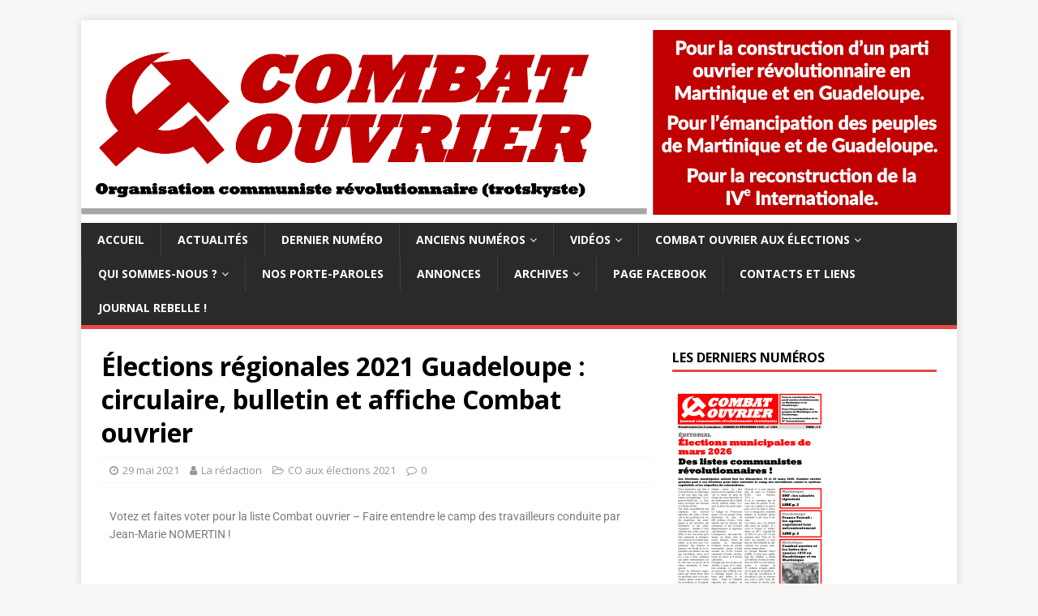

--- FILE ---
content_type: text/html; charset=UTF-8
request_url: https://combat-ouvrier.com/2021/05/29/elections-regionales-2021-guadeloupe-circulaire-et-bulletin-combat-ouvrier/
body_size: 17315
content:
<!DOCTYPE html><html class="no-js" lang="fr-FR"><head><meta charset="UTF-8"><meta name="viewport" content="width=device-width, initial-scale=1.0"><link rel="stylesheet" media="print" onload="this.onload=null;this.media='all';" id="ao_optimized_gfonts" href="https://fonts.googleapis.com/css?family=Open+Sans:400,400italic,700,600&amp;display=swap"><link rel="profile" href="https://gmpg.org/xfn/11" /><link rel="pingback" href="https://combat-ouvrier.com/xmlrpc.php" /><meta name='robots' content='index, follow, max-image-preview:large, max-snippet:-1, max-video-preview:-1' /><title>Élections régionales 2021 Guadeloupe : circulaire, bulletin et affiche Combat ouvrier - Combat ouvrier</title><link rel="canonical" href="https://combat-ouvrier.com/2021/05/29/elections-regionales-2021-guadeloupe-circulaire-et-bulletin-combat-ouvrier/" /><meta property="og:locale" content="fr_FR" /><meta property="og:type" content="article" /><meta property="og:title" content="Élections régionales 2021 Guadeloupe : circulaire, bulletin et affiche Combat ouvrier - Combat ouvrier" /><meta property="og:description" content="Votez et faites voter pour la liste Combat ouvrier &#8211; Faire entendre le camp des travailleurs conduite par Jean-Marie NOMERTIN !" /><meta property="og:url" content="https://combat-ouvrier.com/2021/05/29/elections-regionales-2021-guadeloupe-circulaire-et-bulletin-combat-ouvrier/" /><meta property="og:site_name" content="Combat ouvrier" /><meta property="article:publisher" content="https://www.facebook.com/CombatOuvrier1" /><meta property="article:published_time" content="2021-05-29T12:05:56+00:00" /><meta property="article:modified_time" content="2021-05-29T15:31:06+00:00" /><meta property="og:image" content="https://combat-ouvrier.com/wp-content/uploads/2021/05/circulaire_regionales2021_NOMERTIN_Combatouvrier_p1-724x1024.png" /><meta property="og:image:width" content="724" /><meta property="og:image:height" content="1024" /><meta property="og:image:type" content="image/png" /><meta name="author" content="La rédaction" /><meta name="twitter:card" content="summary_large_image" /><meta name="twitter:label1" content="Écrit par" /><meta name="twitter:data1" content="La rédaction" /><meta name="twitter:label2" content="Durée de lecture estimée" /><meta name="twitter:data2" content="1 minute" /> <script type="application/ld+json" class="yoast-schema-graph">{"@context":"https://schema.org","@graph":[{"@type":"Article","@id":"https://combat-ouvrier.com/2021/05/29/elections-regionales-2021-guadeloupe-circulaire-et-bulletin-combat-ouvrier/#article","isPartOf":{"@id":"https://combat-ouvrier.com/2021/05/29/elections-regionales-2021-guadeloupe-circulaire-et-bulletin-combat-ouvrier/"},"author":{"name":"La rédaction","@id":"https://combat-ouvrier.com/#/schema/person/ec8a3f3d8e14694f34005153d6df2f94"},"headline":"Élections régionales 2021 Guadeloupe : circulaire, bulletin et affiche Combat ouvrier","datePublished":"2021-05-29T12:05:56+00:00","dateModified":"2021-05-29T15:31:06+00:00","mainEntityOfPage":{"@id":"https://combat-ouvrier.com/2021/05/29/elections-regionales-2021-guadeloupe-circulaire-et-bulletin-combat-ouvrier/"},"wordCount":30,"publisher":{"@id":"https://combat-ouvrier.com/#organization"},"image":{"@id":"https://combat-ouvrier.com/2021/05/29/elections-regionales-2021-guadeloupe-circulaire-et-bulletin-combat-ouvrier/#primaryimage"},"thumbnailUrl":"https://i0.wp.com/combat-ouvrier.com/wp-content/uploads/2021/05/circulaire_regionales2021_NOMERTIN_Combatouvrier_p1.png?fit=2480%2C3508&ssl=1","keywords":["combat ouvrier","Élections régionales 2021","Guadeloupe","Jean-Marie Nomertin"],"articleSection":["CO aux élections 2021"],"inLanguage":"fr-FR"},{"@type":"WebPage","@id":"https://combat-ouvrier.com/2021/05/29/elections-regionales-2021-guadeloupe-circulaire-et-bulletin-combat-ouvrier/","url":"https://combat-ouvrier.com/2021/05/29/elections-regionales-2021-guadeloupe-circulaire-et-bulletin-combat-ouvrier/","name":"Élections régionales 2021 Guadeloupe : circulaire, bulletin et affiche Combat ouvrier - Combat ouvrier","isPartOf":{"@id":"https://combat-ouvrier.com/#website"},"primaryImageOfPage":{"@id":"https://combat-ouvrier.com/2021/05/29/elections-regionales-2021-guadeloupe-circulaire-et-bulletin-combat-ouvrier/#primaryimage"},"image":{"@id":"https://combat-ouvrier.com/2021/05/29/elections-regionales-2021-guadeloupe-circulaire-et-bulletin-combat-ouvrier/#primaryimage"},"thumbnailUrl":"https://i0.wp.com/combat-ouvrier.com/wp-content/uploads/2021/05/circulaire_regionales2021_NOMERTIN_Combatouvrier_p1.png?fit=2480%2C3508&ssl=1","datePublished":"2021-05-29T12:05:56+00:00","dateModified":"2021-05-29T15:31:06+00:00","breadcrumb":{"@id":"https://combat-ouvrier.com/2021/05/29/elections-regionales-2021-guadeloupe-circulaire-et-bulletin-combat-ouvrier/#breadcrumb"},"inLanguage":"fr-FR","potentialAction":[{"@type":"ReadAction","target":["https://combat-ouvrier.com/2021/05/29/elections-regionales-2021-guadeloupe-circulaire-et-bulletin-combat-ouvrier/"]}]},{"@type":"BreadcrumbList","@id":"https://combat-ouvrier.com/2021/05/29/elections-regionales-2021-guadeloupe-circulaire-et-bulletin-combat-ouvrier/#breadcrumb","itemListElement":[{"@type":"ListItem","position":1,"name":"Accueil","item":"https://combat-ouvrier.com/"},{"@type":"ListItem","position":2,"name":"Élections régionales 2021 Guadeloupe : circulaire, bulletin et affiche Combat ouvrier"}]},{"@type":"WebSite","@id":"https://combat-ouvrier.com/#website","url":"https://combat-ouvrier.com/","name":"Combat ouvrier","description":"Organisation communiste révolutionnaire trotskyste (Guadeloupe, Martinique)","publisher":{"@id":"https://combat-ouvrier.com/#organization"},"potentialAction":[{"@type":"SearchAction","target":{"@type":"EntryPoint","urlTemplate":"https://combat-ouvrier.com/?s={search_term_string}"},"query-input":{"@type":"PropertyValueSpecification","valueRequired":true,"valueName":"search_term_string"}}],"inLanguage":"fr-FR"},{"@type":"Organization","@id":"https://combat-ouvrier.com/#organization","name":"Combat ouvrier","url":"https://combat-ouvrier.com/","logo":{"@type":"ImageObject","inLanguage":"fr-FR","@id":"https://combat-ouvrier.com/#/schema/logo/image/","url":"https://i2.wp.com/combat-ouvrier.com/wp-content/uploads/2020/12/cropped-logoCO_FB_carre_site512_512.png?fit=512%2C512&ssl=1","contentUrl":"https://i2.wp.com/combat-ouvrier.com/wp-content/uploads/2020/12/cropped-logoCO_FB_carre_site512_512.png?fit=512%2C512&ssl=1","width":512,"height":512,"caption":"Combat ouvrier"},"image":{"@id":"https://combat-ouvrier.com/#/schema/logo/image/"},"sameAs":["https://www.facebook.com/CombatOuvrier1","https://www.youtube.com/c/Combatouvrier"]},{"@type":"Person","@id":"https://combat-ouvrier.com/#/schema/person/ec8a3f3d8e14694f34005153d6df2f94","name":"La rédaction","image":{"@type":"ImageObject","inLanguage":"fr-FR","@id":"https://combat-ouvrier.com/#/schema/person/image/","url":"https://secure.gravatar.com/avatar/5c286057a2ab27a2328f2d8f3a4b2ae7550a794c0450ab029ee778c34850a584?s=96&d=mm&r=g","contentUrl":"https://secure.gravatar.com/avatar/5c286057a2ab27a2328f2d8f3a4b2ae7550a794c0450ab029ee778c34850a584?s=96&d=mm&r=g","caption":"La rédaction"},"sameAs":["https://combat-ouvrier.com"],"url":"https://combat-ouvrier.com/author/admin5052/"}]}</script> <link rel='preconnect' href='//i0.wp.com' /><link rel='preconnect' href='//c0.wp.com' /><link href='https://fonts.gstatic.com' crossorigin='anonymous' rel='preconnect' /><link rel="alternate" type="application/rss+xml" title="Combat ouvrier &raquo; Flux" href="https://combat-ouvrier.com/feed/" /><link rel="alternate" type="application/rss+xml" title="Combat ouvrier &raquo; Flux des commentaires" href="https://combat-ouvrier.com/comments/feed/" /><link rel="alternate" type="application/rss+xml" title="Combat ouvrier &raquo; Élections régionales 2021 Guadeloupe : circulaire, bulletin et affiche Combat ouvrier Flux des commentaires" href="https://combat-ouvrier.com/2021/05/29/elections-regionales-2021-guadeloupe-circulaire-et-bulletin-combat-ouvrier/feed/" /><link rel="alternate" title="oEmbed (JSON)" type="application/json+oembed" href="https://combat-ouvrier.com/wp-json/oembed/1.0/embed?url=https%3A%2F%2Fcombat-ouvrier.com%2F2021%2F05%2F29%2Felections-regionales-2021-guadeloupe-circulaire-et-bulletin-combat-ouvrier%2F" /><link rel="alternate" title="oEmbed (XML)" type="text/xml+oembed" href="https://combat-ouvrier.com/wp-json/oembed/1.0/embed?url=https%3A%2F%2Fcombat-ouvrier.com%2F2021%2F05%2F29%2Felections-regionales-2021-guadeloupe-circulaire-et-bulletin-combat-ouvrier%2F&#038;format=xml" /><style id='wp-img-auto-sizes-contain-inline-css' type='text/css'>img:is([sizes=auto i],[sizes^="auto," i]){contain-intrinsic-size:3000px 1500px}
/*# sourceURL=wp-img-auto-sizes-contain-inline-css */</style><style id='classic-theme-styles-inline-css' type='text/css'>/*! This file is auto-generated */
.wp-block-button__link{color:#fff;background-color:#32373c;border-radius:9999px;box-shadow:none;text-decoration:none;padding:calc(.667em + 2px) calc(1.333em + 2px);font-size:1.125em}.wp-block-file__button{background:#32373c;color:#fff;text-decoration:none}
/*# sourceURL=/wp-includes/css/classic-themes.min.css */</style><style id='pdfp-pdfposter-style-inline-css' type='text/css'>.wp-block-pdfp-pdf-poster{overflow:hidden}.pdfp_wrapper .pdf{position:relative}.pdfp_wrapper.pdfp_popup_enabled .iframe_wrapper{display:none}.pdfp_wrapper.pdfp_popup_enabled .iframe_wrapper:fullscreen{display:block}.pdfp_wrapper .iframe_wrapper{height:100%;width:100%}.pdfp_wrapper .iframe_wrapper:fullscreen iframe{height:100vh!important}.pdfp_wrapper .iframe_wrapper iframe{width:100%}.pdfp_wrapper .iframe_wrapper .close{background:#fff;border:1px solid #ddd;border-radius:3px;color:#222;cursor:pointer;display:none;font-family:sans-serif;font-size:36px;line-height:100%;padding:0 7px;position:absolute;right:12px;top:35px;z-index:9999}.pdfp_wrapper .iframe_wrapper:fullscreen .close{display:block}.pdfp_wrapper .pdfp_fullscreen_close{display:none}.pdfp_wrapper.pdfp_fullscreen_opened .pdfp_fullscreen_close{align-items:center;background:#fff;border-radius:3px;color:#222;cursor:pointer;display:flex;font-size:35px;height:30px;justify-content:center;overflow:hidden;padding-bottom:4px;position:fixed;right:20px;top:20px;width:32px}.pdfp_wrapper.pdfp_fullscreen_opened .pdfp_fullscreen_overlay{background:#2229;height:100%;left:0;position:fixed;top:0;width:100%}.pdfp_wrapper.pdfp_fullscreen_opened .iframe_wrapper{display:block;height:90vh;left:50%;max-width:95%;position:fixed;top:50%;transform:translate(-50%,-50%);width:900px;z-index:99999999999}.pdfp_wrapper iframe{border:none;outline:none}.pdfp-adobe-viewer{border:1px solid #ddd;border-radius:3px;cursor:pointer;outline:none;text-decoration:none}.pdfp_download{margin-right:15px}.cta_wrapper{display:flex;gap:10px;margin-bottom:10px;text-align:left}.cta_wrapper a{text-decoration:none!important}.cta_wrapper button{cursor:pointer}.pdfp_wrapper p{margin:10px 0;text-align:center}.popout-disabled{height:50px;position:absolute;right:12px;top:12px;width:50px}.pdfp_wrapper iframe{max-width:100%}.ViewSDK_hideOverflow[data-align=center]{margin-left:auto;margin-right:auto}.ViewSDK_hideOverflow[data-align=left]{margin-right:auto}.ViewSDK_hideOverflow[data-align=right]{margin-left:auto}@media screen and (max-width:768px){.pdfp_wrapper iframe{height:calc(100vw + 120px)}}@media screen and (max-width:576px){.cta_wrapper .pdfp_download{margin-bottom:10px;margin-right:0}.cta_wrapper .pdfp_download button{margin-right:0!important}.cta_wrapper{align-items:center;display:flex;flex-direction:column}}
.pdfp_wrapper .pdf{position:relative}.pdfp_wrapper .iframe_wrapper{height:100%;width:100%}.pdfp_wrapper .iframe_wrapper:fullscreen iframe{height:100vh!important}.pdfp_wrapper .iframe_wrapper iframe{width:100%}.pdfp_wrapper .iframe_wrapper .close{background:#fff;border:1px solid #ddd;border-radius:3px;color:#222;cursor:pointer;display:none;font-family:sans-serif;font-size:36px;line-height:100%;padding:0 7px;position:absolute;right:12px;top:35px;z-index:9999}.pdfp_wrapper .iframe_wrapper:fullscreen .close{display:block}.pdfp-adobe-viewer{border:1px solid #ddd;border-radius:3px;cursor:pointer;outline:none;text-decoration:none}.pdfp_download{margin-right:15px}.cta_wrapper{margin-bottom:10px}.pdfp_wrapper p{margin:10px 0;text-align:center}.popout-disabled{height:50px;position:absolute;right:12px;top:12px;width:50px}@media screen and (max-width:768px){.pdfp_wrapper iframe{height:calc(100vw + 120px)}}.ViewSDK_hideOverflow[data-align=center]{margin-left:auto;margin-right:auto}.ViewSDK_hideOverflow[data-align=left]{margin-right:auto}.ViewSDK_hideOverflow[data-align=right]{margin-left:auto}@media screen and (max-width:768px){.pdfp_wrapper iframe{height:calc(100vw + 120px)!important}}@media screen and (max-width:576px){.cta_wrapper .pdfp_download{margin-bottom:10px;margin-right:0}.cta_wrapper .pdfp_download button{margin-right:0!important}.cta_wrapper{align-items:center;display:flex;flex-direction:column}}.ViewSDK_fullScreenPDFViewer{background-color:#474747}.ViewSDK_fullScreenPDFViewer iframe{background:green;border:none;display:block;height:90%!important;margin:auto;max-width:1320px;position:relative;top:5%;width:90%!important}

/*# sourceURL=https://combat-ouvrier.com/wp-content/plugins/pdf-poster/build/blocks/pdf-poster/view.css */</style><link rel='stylesheet' id='gutenberg-pdfjs-style-css' href='https://combat-ouvrier.com/wp-content/cache/autoptimize/autoptimize_single_db970b59f365361aba35ece7068e254b.php?ver=1766265347' type='text/css' media='all' /><link rel='stylesheet' id='mediaelement-css' href='https://combat-ouvrier.com/wp-includes/js/mediaelement/mediaelementplayer-legacy.min.css?ver=4.2.17' type='text/css' media='all' /><link rel='stylesheet' id='wp-mediaelement-css' href='https://combat-ouvrier.com/wp-includes/js/mediaelement/wp-mediaelement.min.css?ver=6.9' type='text/css' media='all' /><style id='jetpack-sharing-buttons-style-inline-css' type='text/css'>.jetpack-sharing-buttons__services-list{display:flex;flex-direction:row;flex-wrap:wrap;gap:0;list-style-type:none;margin:5px;padding:0}.jetpack-sharing-buttons__services-list.has-small-icon-size{font-size:12px}.jetpack-sharing-buttons__services-list.has-normal-icon-size{font-size:16px}.jetpack-sharing-buttons__services-list.has-large-icon-size{font-size:24px}.jetpack-sharing-buttons__services-list.has-huge-icon-size{font-size:36px}@media print{.jetpack-sharing-buttons__services-list{display:none!important}}.editor-styles-wrapper .wp-block-jetpack-sharing-buttons{gap:0;padding-inline-start:0}ul.jetpack-sharing-buttons__services-list.has-background{padding:1.25em 2.375em}
/*# sourceURL=https://combat-ouvrier.com/wp-content/plugins/jetpack/_inc/blocks/sharing-buttons/view.css */</style><style id='global-styles-inline-css' type='text/css'>:root{--wp--preset--aspect-ratio--square: 1;--wp--preset--aspect-ratio--4-3: 4/3;--wp--preset--aspect-ratio--3-4: 3/4;--wp--preset--aspect-ratio--3-2: 3/2;--wp--preset--aspect-ratio--2-3: 2/3;--wp--preset--aspect-ratio--16-9: 16/9;--wp--preset--aspect-ratio--9-16: 9/16;--wp--preset--color--black: #000000;--wp--preset--color--cyan-bluish-gray: #abb8c3;--wp--preset--color--white: #ffffff;--wp--preset--color--pale-pink: #f78da7;--wp--preset--color--vivid-red: #cf2e2e;--wp--preset--color--luminous-vivid-orange: #ff6900;--wp--preset--color--luminous-vivid-amber: #fcb900;--wp--preset--color--light-green-cyan: #7bdcb5;--wp--preset--color--vivid-green-cyan: #00d084;--wp--preset--color--pale-cyan-blue: #8ed1fc;--wp--preset--color--vivid-cyan-blue: #0693e3;--wp--preset--color--vivid-purple: #9b51e0;--wp--preset--gradient--vivid-cyan-blue-to-vivid-purple: linear-gradient(135deg,rgb(6,147,227) 0%,rgb(155,81,224) 100%);--wp--preset--gradient--light-green-cyan-to-vivid-green-cyan: linear-gradient(135deg,rgb(122,220,180) 0%,rgb(0,208,130) 100%);--wp--preset--gradient--luminous-vivid-amber-to-luminous-vivid-orange: linear-gradient(135deg,rgb(252,185,0) 0%,rgb(255,105,0) 100%);--wp--preset--gradient--luminous-vivid-orange-to-vivid-red: linear-gradient(135deg,rgb(255,105,0) 0%,rgb(207,46,46) 100%);--wp--preset--gradient--very-light-gray-to-cyan-bluish-gray: linear-gradient(135deg,rgb(238,238,238) 0%,rgb(169,184,195) 100%);--wp--preset--gradient--cool-to-warm-spectrum: linear-gradient(135deg,rgb(74,234,220) 0%,rgb(151,120,209) 20%,rgb(207,42,186) 40%,rgb(238,44,130) 60%,rgb(251,105,98) 80%,rgb(254,248,76) 100%);--wp--preset--gradient--blush-light-purple: linear-gradient(135deg,rgb(255,206,236) 0%,rgb(152,150,240) 100%);--wp--preset--gradient--blush-bordeaux: linear-gradient(135deg,rgb(254,205,165) 0%,rgb(254,45,45) 50%,rgb(107,0,62) 100%);--wp--preset--gradient--luminous-dusk: linear-gradient(135deg,rgb(255,203,112) 0%,rgb(199,81,192) 50%,rgb(65,88,208) 100%);--wp--preset--gradient--pale-ocean: linear-gradient(135deg,rgb(255,245,203) 0%,rgb(182,227,212) 50%,rgb(51,167,181) 100%);--wp--preset--gradient--electric-grass: linear-gradient(135deg,rgb(202,248,128) 0%,rgb(113,206,126) 100%);--wp--preset--gradient--midnight: linear-gradient(135deg,rgb(2,3,129) 0%,rgb(40,116,252) 100%);--wp--preset--font-size--small: 13px;--wp--preset--font-size--medium: 20px;--wp--preset--font-size--large: 36px;--wp--preset--font-size--x-large: 42px;--wp--preset--spacing--20: 0.44rem;--wp--preset--spacing--30: 0.67rem;--wp--preset--spacing--40: 1rem;--wp--preset--spacing--50: 1.5rem;--wp--preset--spacing--60: 2.25rem;--wp--preset--spacing--70: 3.38rem;--wp--preset--spacing--80: 5.06rem;--wp--preset--shadow--natural: 6px 6px 9px rgba(0, 0, 0, 0.2);--wp--preset--shadow--deep: 12px 12px 50px rgba(0, 0, 0, 0.4);--wp--preset--shadow--sharp: 6px 6px 0px rgba(0, 0, 0, 0.2);--wp--preset--shadow--outlined: 6px 6px 0px -3px rgb(255, 255, 255), 6px 6px rgb(0, 0, 0);--wp--preset--shadow--crisp: 6px 6px 0px rgb(0, 0, 0);}:where(.is-layout-flex){gap: 0.5em;}:where(.is-layout-grid){gap: 0.5em;}body .is-layout-flex{display: flex;}.is-layout-flex{flex-wrap: wrap;align-items: center;}.is-layout-flex > :is(*, div){margin: 0;}body .is-layout-grid{display: grid;}.is-layout-grid > :is(*, div){margin: 0;}:where(.wp-block-columns.is-layout-flex){gap: 2em;}:where(.wp-block-columns.is-layout-grid){gap: 2em;}:where(.wp-block-post-template.is-layout-flex){gap: 1.25em;}:where(.wp-block-post-template.is-layout-grid){gap: 1.25em;}.has-black-color{color: var(--wp--preset--color--black) !important;}.has-cyan-bluish-gray-color{color: var(--wp--preset--color--cyan-bluish-gray) !important;}.has-white-color{color: var(--wp--preset--color--white) !important;}.has-pale-pink-color{color: var(--wp--preset--color--pale-pink) !important;}.has-vivid-red-color{color: var(--wp--preset--color--vivid-red) !important;}.has-luminous-vivid-orange-color{color: var(--wp--preset--color--luminous-vivid-orange) !important;}.has-luminous-vivid-amber-color{color: var(--wp--preset--color--luminous-vivid-amber) !important;}.has-light-green-cyan-color{color: var(--wp--preset--color--light-green-cyan) !important;}.has-vivid-green-cyan-color{color: var(--wp--preset--color--vivid-green-cyan) !important;}.has-pale-cyan-blue-color{color: var(--wp--preset--color--pale-cyan-blue) !important;}.has-vivid-cyan-blue-color{color: var(--wp--preset--color--vivid-cyan-blue) !important;}.has-vivid-purple-color{color: var(--wp--preset--color--vivid-purple) !important;}.has-black-background-color{background-color: var(--wp--preset--color--black) !important;}.has-cyan-bluish-gray-background-color{background-color: var(--wp--preset--color--cyan-bluish-gray) !important;}.has-white-background-color{background-color: var(--wp--preset--color--white) !important;}.has-pale-pink-background-color{background-color: var(--wp--preset--color--pale-pink) !important;}.has-vivid-red-background-color{background-color: var(--wp--preset--color--vivid-red) !important;}.has-luminous-vivid-orange-background-color{background-color: var(--wp--preset--color--luminous-vivid-orange) !important;}.has-luminous-vivid-amber-background-color{background-color: var(--wp--preset--color--luminous-vivid-amber) !important;}.has-light-green-cyan-background-color{background-color: var(--wp--preset--color--light-green-cyan) !important;}.has-vivid-green-cyan-background-color{background-color: var(--wp--preset--color--vivid-green-cyan) !important;}.has-pale-cyan-blue-background-color{background-color: var(--wp--preset--color--pale-cyan-blue) !important;}.has-vivid-cyan-blue-background-color{background-color: var(--wp--preset--color--vivid-cyan-blue) !important;}.has-vivid-purple-background-color{background-color: var(--wp--preset--color--vivid-purple) !important;}.has-black-border-color{border-color: var(--wp--preset--color--black) !important;}.has-cyan-bluish-gray-border-color{border-color: var(--wp--preset--color--cyan-bluish-gray) !important;}.has-white-border-color{border-color: var(--wp--preset--color--white) !important;}.has-pale-pink-border-color{border-color: var(--wp--preset--color--pale-pink) !important;}.has-vivid-red-border-color{border-color: var(--wp--preset--color--vivid-red) !important;}.has-luminous-vivid-orange-border-color{border-color: var(--wp--preset--color--luminous-vivid-orange) !important;}.has-luminous-vivid-amber-border-color{border-color: var(--wp--preset--color--luminous-vivid-amber) !important;}.has-light-green-cyan-border-color{border-color: var(--wp--preset--color--light-green-cyan) !important;}.has-vivid-green-cyan-border-color{border-color: var(--wp--preset--color--vivid-green-cyan) !important;}.has-pale-cyan-blue-border-color{border-color: var(--wp--preset--color--pale-cyan-blue) !important;}.has-vivid-cyan-blue-border-color{border-color: var(--wp--preset--color--vivid-cyan-blue) !important;}.has-vivid-purple-border-color{border-color: var(--wp--preset--color--vivid-purple) !important;}.has-vivid-cyan-blue-to-vivid-purple-gradient-background{background: var(--wp--preset--gradient--vivid-cyan-blue-to-vivid-purple) !important;}.has-light-green-cyan-to-vivid-green-cyan-gradient-background{background: var(--wp--preset--gradient--light-green-cyan-to-vivid-green-cyan) !important;}.has-luminous-vivid-amber-to-luminous-vivid-orange-gradient-background{background: var(--wp--preset--gradient--luminous-vivid-amber-to-luminous-vivid-orange) !important;}.has-luminous-vivid-orange-to-vivid-red-gradient-background{background: var(--wp--preset--gradient--luminous-vivid-orange-to-vivid-red) !important;}.has-very-light-gray-to-cyan-bluish-gray-gradient-background{background: var(--wp--preset--gradient--very-light-gray-to-cyan-bluish-gray) !important;}.has-cool-to-warm-spectrum-gradient-background{background: var(--wp--preset--gradient--cool-to-warm-spectrum) !important;}.has-blush-light-purple-gradient-background{background: var(--wp--preset--gradient--blush-light-purple) !important;}.has-blush-bordeaux-gradient-background{background: var(--wp--preset--gradient--blush-bordeaux) !important;}.has-luminous-dusk-gradient-background{background: var(--wp--preset--gradient--luminous-dusk) !important;}.has-pale-ocean-gradient-background{background: var(--wp--preset--gradient--pale-ocean) !important;}.has-electric-grass-gradient-background{background: var(--wp--preset--gradient--electric-grass) !important;}.has-midnight-gradient-background{background: var(--wp--preset--gradient--midnight) !important;}.has-small-font-size{font-size: var(--wp--preset--font-size--small) !important;}.has-medium-font-size{font-size: var(--wp--preset--font-size--medium) !important;}.has-large-font-size{font-size: var(--wp--preset--font-size--large) !important;}.has-x-large-font-size{font-size: var(--wp--preset--font-size--x-large) !important;}
:where(.wp-block-post-template.is-layout-flex){gap: 1.25em;}:where(.wp-block-post-template.is-layout-grid){gap: 1.25em;}
:where(.wp-block-term-template.is-layout-flex){gap: 1.25em;}:where(.wp-block-term-template.is-layout-grid){gap: 1.25em;}
:where(.wp-block-columns.is-layout-flex){gap: 2em;}:where(.wp-block-columns.is-layout-grid){gap: 2em;}
:root :where(.wp-block-pullquote){font-size: 1.5em;line-height: 1.6;}
/*# sourceURL=global-styles-inline-css */</style><link rel='stylesheet' id='pdfp-public-css' href='https://combat-ouvrier.com/wp-content/cache/autoptimize/autoptimize_single_ff9b6a7a88f3eb76e9a22b3af61f83f8.php?ver=2.3.1' type='text/css' media='all' /><link rel='stylesheet' id='mh-magazine-lite-css' href='https://combat-ouvrier.com/wp-content/cache/autoptimize/autoptimize_single_79ecedeae73a7bc33cb1ca10b950b552.php?ver=2.9.2' type='text/css' media='all' /><link rel='stylesheet' id='mh-font-awesome-css' href='https://combat-ouvrier.com/wp-content/themes/mh-magazine-lite/includes/font-awesome.min.css' type='text/css' media='all' /><link rel='stylesheet' id='newsletter-css' href='https://combat-ouvrier.com/wp-content/cache/autoptimize/autoptimize_single_689d862214578091f93eb574dd07c438.php?ver=9.1.0' type='text/css' media='all' /><link rel='stylesheet' id='elementor-frontend-css' href='https://combat-ouvrier.com/wp-content/plugins/elementor/assets/css/frontend.min.css?ver=3.34.0' type='text/css' media='all' /><link rel='stylesheet' id='elementor-post-72-css' href='https://combat-ouvrier.com/wp-content/cache/autoptimize/autoptimize_single_971c6f8a854855208495f37d2e992225.php?ver=1768491766' type='text/css' media='all' /><link rel='stylesheet' id='swiper-css' href='https://combat-ouvrier.com/wp-content/plugins/elementor/assets/lib/swiper/v8/css/swiper.min.css?ver=8.4.5' type='text/css' media='all' /><link rel='stylesheet' id='e-swiper-css' href='https://combat-ouvrier.com/wp-content/plugins/elementor/assets/css/conditionals/e-swiper.min.css?ver=3.34.0' type='text/css' media='all' /><link rel='stylesheet' id='widget-image-css' href='https://combat-ouvrier.com/wp-content/plugins/elementor/assets/css/widget-image.min.css?ver=3.34.0' type='text/css' media='all' /><link rel='stylesheet' id='elementor-post-5064-css' href='https://combat-ouvrier.com/wp-content/cache/autoptimize/autoptimize_single_1125f36f3a288cde86a3ae0690b2397e.php?ver=1768497597' type='text/css' media='all' /><link rel='stylesheet' id='__EPYT__style-css' href='https://combat-ouvrier.com/wp-content/plugins/youtube-embed-plus/styles/ytprefs.min.css?ver=14.2.4' type='text/css' media='all' /><style id='__EPYT__style-inline-css' type='text/css'>.epyt-gallery-thumb {
                        width: 33.333%;
                }
                
/*# sourceURL=__EPYT__style-inline-css */</style><link rel='stylesheet' id='sharedaddy-css' href='https://combat-ouvrier.com/wp-content/cache/autoptimize/autoptimize_single_082b32bdcdd061b3a1b9b543a6429820.php?ver=15.3.1' type='text/css' media='all' /><link rel='stylesheet' id='social-logos-css' href='https://combat-ouvrier.com/wp-content/plugins/jetpack/_inc/social-logos/social-logos.min.css?ver=15.3.1' type='text/css' media='all' /><link rel='stylesheet' id='elementor-gf-local-roboto-css' href='https://combat-ouvrier.com/wp-content/cache/autoptimize/autoptimize_single_093499dfc6583fa1975fc014f08b3754.php?ver=1742324185' type='text/css' media='all' /><link rel='stylesheet' id='elementor-gf-local-robotoslab-css' href='https://combat-ouvrier.com/wp-content/cache/autoptimize/autoptimize_single_4d5a6eed1f6e3150008529c74a56bb7b.php?ver=1742324187' type='text/css' media='all' /> <script defer type="text/javascript" src="https://combat-ouvrier.com/wp-includes/js/jquery/jquery.min.js?ver=3.7.1" id="jquery-core-js"></script> <script defer type="text/javascript" src="https://combat-ouvrier.com/wp-includes/js/jquery/jquery-migrate.min.js?ver=3.4.1" id="jquery-migrate-js"></script> <script defer type="text/javascript" src="https://combat-ouvrier.com/wp-content/cache/autoptimize/autoptimize_single_e6dc1776b411890b7c8d91a0f64573df.php?ver=2.9.2" id="mh-scripts-js"></script> <script defer id="__ytprefs__-js-extra" src="[data-uri]"></script> <script defer type="text/javascript" src="https://combat-ouvrier.com/wp-content/plugins/youtube-embed-plus/scripts/ytprefs.min.js?ver=14.2.4" id="__ytprefs__-js"></script> <link rel="https://api.w.org/" href="https://combat-ouvrier.com/wp-json/" /><link rel="alternate" title="JSON" type="application/json" href="https://combat-ouvrier.com/wp-json/wp/v2/posts/5064" /><link rel="EditURI" type="application/rsd+xml" title="RSD" href="https://combat-ouvrier.com/xmlrpc.php?rsd" /><meta name="generator" content="WordPress 6.9" /><link rel='shortlink' href='https://combat-ouvrier.com/?p=5064' /><style></style><!--[if lt IE 9]> <script src="https://combat-ouvrier.com/wp-content/themes/mh-magazine-lite/js/css3-mediaqueries.js"></script> <![endif]--><meta name="generator" content="Elementor 3.34.0; features: e_font_icon_svg, additional_custom_breakpoints; settings: css_print_method-external, google_font-enabled, font_display-auto"><style>.e-con.e-parent:nth-of-type(n+4):not(.e-lazyloaded):not(.e-no-lazyload),
				.e-con.e-parent:nth-of-type(n+4):not(.e-lazyloaded):not(.e-no-lazyload) * {
					background-image: none !important;
				}
				@media screen and (max-height: 1024px) {
					.e-con.e-parent:nth-of-type(n+3):not(.e-lazyloaded):not(.e-no-lazyload),
					.e-con.e-parent:nth-of-type(n+3):not(.e-lazyloaded):not(.e-no-lazyload) * {
						background-image: none !important;
					}
				}
				@media screen and (max-height: 640px) {
					.e-con.e-parent:nth-of-type(n+2):not(.e-lazyloaded):not(.e-no-lazyload),
					.e-con.e-parent:nth-of-type(n+2):not(.e-lazyloaded):not(.e-no-lazyload) * {
						background-image: none !important;
					}
				}</style><link rel="icon" href="https://i0.wp.com/combat-ouvrier.com/wp-content/uploads/2020/12/cropped-logoCO_FB_carre_site512_512.png?fit=32%2C32&#038;ssl=1" sizes="32x32" /><link rel="icon" href="https://i0.wp.com/combat-ouvrier.com/wp-content/uploads/2020/12/cropped-logoCO_FB_carre_site512_512.png?fit=192%2C192&#038;ssl=1" sizes="192x192" /><link rel="apple-touch-icon" href="https://i0.wp.com/combat-ouvrier.com/wp-content/uploads/2020/12/cropped-logoCO_FB_carre_site512_512.png?fit=180%2C180&#038;ssl=1" /><meta name="msapplication-TileImage" content="https://i0.wp.com/combat-ouvrier.com/wp-content/uploads/2020/12/cropped-logoCO_FB_carre_site512_512.png?fit=270%2C270&#038;ssl=1" /></head><body data-rsssl=1 id="mh-mobile" class="wp-singular post-template-default single single-post postid-5064 single-format-standard wp-theme-mh-magazine-lite metaslider-plugin mh-right-sb elementor-default elementor-kit-72 elementor-page elementor-page-5064" itemscope="itemscope" itemtype="https://schema.org/WebPage"><div class="mh-container mh-container-outer"><div class="mh-header-mobile-nav mh-clearfix"></div><header class="mh-header" itemscope="itemscope" itemtype="https://schema.org/WPHeader"><div class="mh-container mh-container-inner mh-row mh-clearfix"><div class="mh-custom-header mh-clearfix"> <a class="mh-header-image-link" href="https://combat-ouvrier.com/" title="Combat ouvrier" rel="home"> <img class="mh-header-image" src="https://combat-ouvrier.com/wp-content/uploads/2020/12/banniere2_1080p.png" height="901" width="3886" alt="Combat ouvrier" /> </a></div></div><div class="mh-main-nav-wrap"><nav class="mh-navigation mh-main-nav mh-container mh-container-inner mh-clearfix" itemscope="itemscope" itemtype="https://schema.org/SiteNavigationElement"><div class="menu-menu-1-container"><ul id="menu-menu-1" class="menu"><li id="menu-item-123" class="menu-item menu-item-type-post_type menu-item-object-page menu-item-home menu-item-123"><a href="https://combat-ouvrier.com/">Accueil</a></li><li id="menu-item-726" class="menu-item menu-item-type-taxonomy menu-item-object-category menu-item-726"><a href="https://combat-ouvrier.com/category/actualites/">Actualités</a></li><li id="menu-item-614" class="menu-item menu-item-type-custom menu-item-object-custom menu-item-614"><a href="https://combat-ouvrier.com/co-n1362-20-decembre-2025/">Dernier numéro</a></li><li id="menu-item-1466" class="menu-item menu-item-type-post_type menu-item-object-page menu-item-has-children menu-item-1466"><a href="https://combat-ouvrier.com/anciens-numeros/">Anciens numéros</a><ul class="sub-menu"><li id="menu-item-3146" class="menu-item menu-item-type-post_type menu-item-object-page menu-item-3146"><a href="https://combat-ouvrier.com/anciens-numeros/depuis-2021/">Depuis 2021…</a></li><li id="menu-item-2897" class="menu-item menu-item-type-post_type menu-item-object-page menu-item-2897"><a href="https://combat-ouvrier.com/anciens-numeros/de-2016-a-2020/">De 2016 à 2020</a></li><li id="menu-item-15998" class="menu-item menu-item-type-post_type menu-item-object-page menu-item-15998"><a href="https://combat-ouvrier.com/de-2000-a-2015/">De 2000 à 2015</a></li><li id="menu-item-15688" class="menu-item menu-item-type-post_type menu-item-object-page menu-item-15688"><a href="https://combat-ouvrier.com/de-1985-a-1995/">De 1985 à 1999</a></li><li id="menu-item-14517" class="menu-item menu-item-type-post_type menu-item-object-page menu-item-14517"><a href="https://combat-ouvrier.com/de-1978-a-1984/">De 1978 à 1984</a></li><li id="menu-item-1237" class="menu-item menu-item-type-post_type menu-item-object-page menu-item-1237"><a href="https://combat-ouvrier.com/anciens-numeros/de-1971-a-1974/">De 1971 à 1977</a></li><li id="menu-item-19902" class="menu-item menu-item-type-post_type menu-item-object-page menu-item-19902"><a href="https://combat-ouvrier.com/lutte-ouvriere-de-1965-a-1971/">Lutte Ouvrière de 1965 à 1971</a></li></ul></li><li id="menu-item-119" class="menu-item menu-item-type-taxonomy menu-item-object-category menu-item-has-children menu-item-119"><a href="https://combat-ouvrier.com/category/videos/">Vidéos</a><ul class="sub-menu"><li id="menu-item-224" class="menu-item menu-item-type-taxonomy menu-item-object-category menu-item-224"><a href="https://combat-ouvrier.com/category/videos/les-videos/">les vidéos</a></li><li id="menu-item-222" class="menu-item menu-item-type-post_type menu-item-object-page menu-item-222"><a href="https://combat-ouvrier.com/film-me-67/">Film Mé 67</a></li><li id="menu-item-619" class="menu-item menu-item-type-custom menu-item-object-custom menu-item-619"><a href="https://www.youtube.com/channel/UC4LOyeXBZzm5XweX49514kA">Chaîne YouTube</a></li></ul></li><li id="menu-item-9453" class="menu-item menu-item-type-taxonomy menu-item-object-category menu-item-has-children menu-item-9453"><a href="https://combat-ouvrier.com/category/combat-ouvrier-aux-elections/">Combat ouvrier aux élections</a><ul class="sub-menu"><li id="menu-item-10300" class="menu-item menu-item-type-taxonomy menu-item-object-category menu-item-10300"><a href="https://combat-ouvrier.com/category/election-legislative-2022/">Élection législative 2022</a></li><li id="menu-item-9454" class="menu-item menu-item-type-taxonomy menu-item-object-category menu-item-9454"><a href="https://combat-ouvrier.com/category/election-presidentielle-2022/">Élection présidentielle 2022</a></li><li id="menu-item-4521" class="menu-item menu-item-type-taxonomy menu-item-object-category current-post-ancestor current-menu-parent current-post-parent menu-item-4521"><a href="https://combat-ouvrier.com/category/co-aux-elections-2021/">Combat ouvrier aux élections 2021</a></li></ul></li><li id="menu-item-1497" class="menu-item menu-item-type-post_type menu-item-object-page menu-item-has-children menu-item-1497"><a href="https://combat-ouvrier.com/qui-sommes-nous/">Qui sommes-nous ?</a><ul class="sub-menu"><li id="menu-item-249" class="menu-item menu-item-type-post_type menu-item-object-page menu-item-249"><a href="https://combat-ouvrier.com/historique-co/">Historique de Combat ouvrier</a></li><li id="menu-item-623" class="menu-item menu-item-type-post_type menu-item-object-page menu-item-623"><a href="https://combat-ouvrier.com/quest-ce-que-luci-union-communiste-internationaliste/">Qu’est-ce que l’UCI (Union Communiste Internationaliste) ?</a></li></ul></li><li id="menu-item-892" class="menu-item menu-item-type-post_type menu-item-object-page menu-item-892"><a href="https://combat-ouvrier.com/nos-porte-paroles/">Nos Porte-paroles</a></li><li id="menu-item-191" class="menu-item menu-item-type-taxonomy menu-item-object-category menu-item-191"><a href="https://combat-ouvrier.com/category/annonces/">Annonces</a></li><li id="menu-item-16110" class="menu-item menu-item-type-post_type menu-item-object-page menu-item-has-children menu-item-16110"><a href="https://combat-ouvrier.com/archives/">Archives</a><ul class="sub-menu"><li id="menu-item-16116" class="menu-item menu-item-type-post_type menu-item-object-page menu-item-16116"><a href="https://combat-ouvrier.com/lutte-de-classe/">Lutte de Classe</a></li><li id="menu-item-16136" class="menu-item menu-item-type-post_type menu-item-object-page menu-item-16136"><a href="https://combat-ouvrier.com/textes-par-dates/">Textes par date</a></li></ul></li><li id="menu-item-4708" class="menu-item menu-item-type-custom menu-item-object-custom menu-item-4708"><a href="https://www.facebook.com/CombatOuvrier1">Page facebook</a></li><li id="menu-item-89" class="menu-item menu-item-type-post_type menu-item-object-page menu-item-89"><a href="https://combat-ouvrier.com/contact/">Contacts et Liens</a></li><li id="menu-item-246" class="menu-item menu-item-type-custom menu-item-object-custom menu-item-246"><a href="https://fr-fr.facebook.com/JournalRebelle/">Journal Rebelle !</a></li></ul></div></nav></div></header><div class="mh-wrapper mh-clearfix"><div id="main-content" class="mh-content" role="main" itemprop="mainContentOfPage"><article id="post-5064" class="post-5064 post type-post status-publish format-standard hentry category-co-aux-elections-2021 tag-combat-ouvrier tag-elections-regionales-2021 tag-guadeloupe tag-jean-marie-nomertin"><header class="entry-header mh-clearfix"><h1 class="entry-title">Élections régionales 2021 Guadeloupe : circulaire, bulletin et affiche Combat ouvrier</h1><p class="mh-meta entry-meta"> <span class="entry-meta-date updated"><i class="fa fa-clock-o"></i><a href="https://combat-ouvrier.com/2021/05/">29 mai 2021</a></span> <span class="entry-meta-author author vcard"><i class="fa fa-user"></i><a class="fn" href="https://combat-ouvrier.com/author/admin5052/">La rédaction</a></span> <span class="entry-meta-categories"><i class="fa fa-folder-open-o"></i><a href="https://combat-ouvrier.com/category/co-aux-elections-2021/" rel="category tag">CO aux élections 2021</a></span> <span class="entry-meta-comments"><i class="fa fa-comment-o"></i><a class="mh-comment-scroll" href="https://combat-ouvrier.com/2021/05/29/elections-regionales-2021-guadeloupe-circulaire-et-bulletin-combat-ouvrier/#mh-comments">0</a></span></p></header><div class="entry-content mh-clearfix"><div data-elementor-type="wp-post" data-elementor-id="5064" class="elementor elementor-5064"><section class="elementor-section elementor-top-section elementor-element elementor-element-8952b3b elementor-section-boxed elementor-section-height-default elementor-section-height-default" data-id="8952b3b" data-element_type="section"><div class="elementor-container elementor-column-gap-default"><div class="elementor-column elementor-col-100 elementor-top-column elementor-element elementor-element-7cccf8f" data-id="7cccf8f" data-element_type="column"><div class="elementor-widget-wrap elementor-element-populated"><div class="elementor-element elementor-element-3b648f9 elementor-widget elementor-widget-text-editor" data-id="3b648f9" data-element_type="widget" data-widget_type="text-editor.default"><div class="elementor-widget-container"><p>Votez et faites voter pour la liste Combat ouvrier &#8211; Faire entendre le camp des travailleurs conduite par Jean-Marie NOMERTIN !</p></div></div></div></div></div></section><section class="elementor-section elementor-top-section elementor-element elementor-element-349e5ee elementor-section-boxed elementor-section-height-default elementor-section-height-default" data-id="349e5ee" data-element_type="section"><div class="elementor-container elementor-column-gap-default"><div class="elementor-column elementor-col-100 elementor-top-column elementor-element elementor-element-07e220c" data-id="07e220c" data-element_type="column"><div class="elementor-widget-wrap elementor-element-populated"><div class="elementor-element elementor-element-c90bbdf elementor-widget elementor-widget-wp-widget-custom_html" data-id="c90bbdf" data-element_type="widget" data-widget_type="wp-widget-custom_html.default"><div class="elementor-widget-container"><div class="textwidget custom-html-widget"><div
 class='wp-block-pdfp-pdf-poster  alignnone'
 id='block-2'
 data-attributes='{&quot;uniqueId&quot;:&quot;pdfp1&quot;,&quot;file&quot;:&quot;https:\/\/combat-ouvrier.com\/wp-content\/uploads\/2020\/12\/circulaire_regionales2021_NOMERTIN_Combatouvrier.pdf&quot;,&quot;title&quot;:&quot;circulaire r\u00e9gionale guadeloupe 2021&quot;,&quot;height&quot;:&quot;400px&quot;,&quot;width&quot;:&quot;100%&quot;,&quot;print&quot;:false,&quot;fullscreenButton&quot;:true,&quot;fullscreenButtonText&quot;:&quot;View Fullscreen&quot;,&quot;newWindow&quot;:false,&quot;showName&quot;:true,&quot;downloadButton&quot;:false,&quot;downloadButtonText&quot;:&quot;Download File&quot;,&quot;protect&quot;:false,&quot;onlyPDF&quot;:false,&quot;defaultBrowser&quot;:false,&quot;thumbMenu&quot;:false,&quot;initialPage&quot;:0,&quot;sidebarOpen&quot;:false,&quot;lastVersion&quot;:false,&quot;hrScroll&quot;:false,&quot;alert&quot;:true,&quot;btnStyles&quot;:{&quot;background&quot;:&quot;#1e73be&quot;,&quot;color&quot;:&quot;#fff&quot;,&quot;fontSize&quot;:&quot;rem&quot;,&quot;padding&quot;:{&quot;top&quot;:10,&quot;right&quot;:20,&quot;bottom&quot;:10,&quot;left&quot;:10}},&quot;popupOptions&quot;:{&quot;enabled&quot;:false,&quot;text&quot;:&quot;Open PDF&quot;,&quot;btnStyle&quot;:{&quot;background&quot;:&quot;#1e73be&quot;,&quot;color&quot;:&quot;#fff&quot;,&quot;fontSize&quot;:&quot;rem&quot;,&quot;padding&quot;:{&quot;top&quot;:10,&quot;right&quot;:20,&quot;bottom&quot;:10,&quot;left&quot;:10}}},&quot;align&quot;:&quot;none&quot;,&quot;alignment&quot;:&quot;left&quot;,&quot;titleFontSize&quot;:&quot;16px&quot;,&quot;isHideRightToolbar&quot;:false,&quot;additional&quot;:{&quot;ID&quot;:&quot;&quot;,&quot;Class&quot;:&quot;&quot;,&quot;CSS&quot;:&quot;&quot;},&quot;adobeEmbedder&quot;:false,&quot;adobeOptions&quot;:{&quot;showDownloadPDF&quot;:true,&quot;showPrintPDF&quot;:true,&quot;showAnnotationTools&quot;:true,&quot;showFullScreen&quot;:false,&quot;embedMode&quot;:&quot;SIZED_CONTAINER&quot;},&quot;popupBtnStyle&quot;:{&quot;background&quot;:&quot;#2271b1&quot;,&quot;color&quot;:&quot;#fff&quot;,&quot;padding&quot;:{&quot;top&quot;:10,&quot;right&quot;:20,&quot;bottom&quot;:10,&quot;left&quot;:10}},&quot;popupBtnText&quot;:&quot;Open Document&quot;,&quot;CSS&quot;:&quot;&quot;}'
 style="text-align: left"> <iframe title="circulaire régionale guadeloupe 2021" style="border:0;" width="100%" height="800px" class="pdfp_unsupported_frame" src="//docs.google.com/gview?embedded=true&url=https://combat-ouvrier.com/wp-content/uploads/2020/12/circulaire_regionales2021_NOMERTIN_Combatouvrier.pdf"></iframe></div></div></div></div></div></div></div></section><section class="elementor-section elementor-top-section elementor-element elementor-element-b6ae7e3 elementor-section-boxed elementor-section-height-default elementor-section-height-default" data-id="b6ae7e3" data-element_type="section"><div class="elementor-container elementor-column-gap-default"><div class="elementor-column elementor-col-100 elementor-top-column elementor-element elementor-element-8cc35c6" data-id="8cc35c6" data-element_type="column"><div class="elementor-widget-wrap elementor-element-populated"><div class="elementor-element elementor-element-3a72040 elementor-widget elementor-widget-image" data-id="3a72040" data-element_type="widget" data-widget_type="image.default"><div class="elementor-widget-container"> <img fetchpriority="high" decoding="async" width="3567" height="2538" src="https://i0.wp.com/combat-ouvrier.com/wp-content/uploads/2021/05/bulletin_REGIONALES2021_Combatouvrier_NOMERTIN.png?fit=3567%2C2538&amp;ssl=1" class="attachment-full size-full wp-image-5053" alt="" srcset="https://i0.wp.com/combat-ouvrier.com/wp-content/uploads/2021/05/bulletin_REGIONALES2021_Combatouvrier_NOMERTIN.png?w=3567&amp;ssl=1 3567w, https://i0.wp.com/combat-ouvrier.com/wp-content/uploads/2021/05/bulletin_REGIONALES2021_Combatouvrier_NOMERTIN.png?resize=300%2C213&amp;ssl=1 300w, https://i0.wp.com/combat-ouvrier.com/wp-content/uploads/2021/05/bulletin_REGIONALES2021_Combatouvrier_NOMERTIN.png?resize=1024%2C729&amp;ssl=1 1024w, https://i0.wp.com/combat-ouvrier.com/wp-content/uploads/2021/05/bulletin_REGIONALES2021_Combatouvrier_NOMERTIN.png?resize=768%2C546&amp;ssl=1 768w, https://i0.wp.com/combat-ouvrier.com/wp-content/uploads/2021/05/bulletin_REGIONALES2021_Combatouvrier_NOMERTIN.png?resize=1536%2C1093&amp;ssl=1 1536w, https://i0.wp.com/combat-ouvrier.com/wp-content/uploads/2021/05/bulletin_REGIONALES2021_Combatouvrier_NOMERTIN.png?resize=2048%2C1457&amp;ssl=1 2048w, https://i0.wp.com/combat-ouvrier.com/wp-content/uploads/2021/05/bulletin_REGIONALES2021_Combatouvrier_NOMERTIN.png?w=1356&amp;ssl=1 1356w" sizes="(max-width: 678px) 100vw, 678px" /></div></div></div></div></div></section><section class="elementor-section elementor-top-section elementor-element elementor-element-ab43054 elementor-section-boxed elementor-section-height-default elementor-section-height-default" data-id="ab43054" data-element_type="section"><div class="elementor-container elementor-column-gap-default"><div class="elementor-column elementor-col-100 elementor-top-column elementor-element elementor-element-739df08" data-id="739df08" data-element_type="column"><div class="elementor-widget-wrap elementor-element-populated"><div class="elementor-element elementor-element-19933b8 elementor-widget elementor-widget-image" data-id="19933b8" data-element_type="widget" data-widget_type="image.default"><div class="elementor-widget-container"> <img decoding="async" width="1357" height="1920" src="https://i0.wp.com/combat-ouvrier.com/wp-content/uploads/2021/05/afficheCO_regionales2021_V2F_505mm_705mm_low.jpg?fit=1357%2C1920&amp;ssl=1" class="attachment-full size-full wp-image-5005" alt="" srcset="https://i0.wp.com/combat-ouvrier.com/wp-content/uploads/2021/05/afficheCO_regionales2021_V2F_505mm_705mm_low.jpg?w=1357&amp;ssl=1 1357w, https://i0.wp.com/combat-ouvrier.com/wp-content/uploads/2021/05/afficheCO_regionales2021_V2F_505mm_705mm_low.jpg?resize=212%2C300&amp;ssl=1 212w, https://i0.wp.com/combat-ouvrier.com/wp-content/uploads/2021/05/afficheCO_regionales2021_V2F_505mm_705mm_low.jpg?resize=724%2C1024&amp;ssl=1 724w, https://i0.wp.com/combat-ouvrier.com/wp-content/uploads/2021/05/afficheCO_regionales2021_V2F_505mm_705mm_low.jpg?resize=768%2C1087&amp;ssl=1 768w, https://i0.wp.com/combat-ouvrier.com/wp-content/uploads/2021/05/afficheCO_regionales2021_V2F_505mm_705mm_low.jpg?resize=1086%2C1536&amp;ssl=1 1086w" sizes="(max-width: 678px) 100vw, 678px" /></div></div></div></div></div></section></div><div class="sharedaddy sd-sharing-enabled"><div class="robots-nocontent sd-block sd-social sd-social-icon sd-sharing"><h3 class="sd-title">Partager :</h3><div class="sd-content"><ul><li class="share-twitter"><a rel="nofollow noopener noreferrer"
 data-shared="sharing-twitter-5064"
 class="share-twitter sd-button share-icon no-text"
 href="https://combat-ouvrier.com/2021/05/29/elections-regionales-2021-guadeloupe-circulaire-et-bulletin-combat-ouvrier/?share=twitter"
 target="_blank"
 aria-labelledby="sharing-twitter-5064"
 > <span id="sharing-twitter-5064" hidden>Cliquer pour partager sur X(ouvre dans une nouvelle fenêtre)</span> <span>X</span> </a></li><li class="share-facebook"><a rel="nofollow noopener noreferrer"
 data-shared="sharing-facebook-5064"
 class="share-facebook sd-button share-icon no-text"
 href="https://combat-ouvrier.com/2021/05/29/elections-regionales-2021-guadeloupe-circulaire-et-bulletin-combat-ouvrier/?share=facebook"
 target="_blank"
 aria-labelledby="sharing-facebook-5064"
 > <span id="sharing-facebook-5064" hidden>Cliquez pour partager sur Facebook(ouvre dans une nouvelle fenêtre)</span> <span>Facebook</span> </a></li><li class="share-jetpack-whatsapp"><a rel="nofollow noopener noreferrer"
 data-shared="sharing-whatsapp-5064"
 class="share-jetpack-whatsapp sd-button share-icon no-text"
 href="https://combat-ouvrier.com/2021/05/29/elections-regionales-2021-guadeloupe-circulaire-et-bulletin-combat-ouvrier/?share=jetpack-whatsapp"
 target="_blank"
 aria-labelledby="sharing-whatsapp-5064"
 > <span id="sharing-whatsapp-5064" hidden>Cliquez pour partager sur WhatsApp(ouvre dans une nouvelle fenêtre)</span> <span>WhatsApp</span> </a></li><li class="share-email"><a rel="nofollow noopener noreferrer"
 data-shared="sharing-email-5064"
 class="share-email sd-button share-icon no-text"
 href="mailto:?subject=%5BArticle%20partag%C3%A9%5D%20%C3%89lections%20r%C3%A9gionales%202021%20Guadeloupe%20%3A%20circulaire%2C%20bulletin%20et%20affiche%20Combat%20ouvrier&#038;body=https%3A%2F%2Fcombat-ouvrier.com%2F2021%2F05%2F29%2Felections-regionales-2021-guadeloupe-circulaire-et-bulletin-combat-ouvrier%2F&#038;share=email"
 target="_blank"
 aria-labelledby="sharing-email-5064"
 data-email-share-error-title="Votre messagerie est-elle configurée ?" data-email-share-error-text="Si vous rencontrez des problèmes de partage par e-mail, votre messagerie n’est peut-être pas configurée pour votre navigateur. Vous devrez peut-être créer vous-même une nouvelle messagerie." data-email-share-nonce="b787d90a51" data-email-share-track-url="https://combat-ouvrier.com/2021/05/29/elections-regionales-2021-guadeloupe-circulaire-et-bulletin-combat-ouvrier/?share=email"> <span id="sharing-email-5064" hidden>Cliquer pour envoyer un lien par e-mail à un ami(ouvre dans une nouvelle fenêtre)</span> <span>E-mail</span> </a></li><li class="share-end"></li></ul></div></div></div></div><div class="entry-tags mh-clearfix"><i class="fa fa-tag"></i><ul><li><a href="https://combat-ouvrier.com/tag/combat-ouvrier/" rel="tag">combat ouvrier</a></li><li><a href="https://combat-ouvrier.com/tag/elections-regionales-2021/" rel="tag">Élections régionales 2021</a></li><li><a href="https://combat-ouvrier.com/tag/guadeloupe/" rel="tag">Guadeloupe</a></li><li><a href="https://combat-ouvrier.com/tag/jean-marie-nomertin/" rel="tag">Jean-Marie Nomertin</a></li></ul></div></article><nav class="mh-post-nav mh-row mh-clearfix" itemscope="itemscope" itemtype="https://schema.org/SiteNavigationElement"><div class="mh-col-1-2 mh-post-nav-item mh-post-nav-prev"> <a href="https://combat-ouvrier.com/2021/05/29/elections-territoriales-2021-martinique-circulaire-et-bulletin-combat-ouvrier/" rel="prev"><img width="80" height="60" src="https://i0.wp.com/combat-ouvrier.com/wp-content/uploads/2021/05/circulaireCO_territoriales_Martinique_2021_DEF2_p1.png?resize=80%2C60&amp;ssl=1" class="attachment-mh-magazine-lite-small size-mh-magazine-lite-small wp-post-image" alt="" decoding="async" srcset="https://i0.wp.com/combat-ouvrier.com/wp-content/uploads/2021/05/circulaireCO_territoriales_Martinique_2021_DEF2_p1.png?resize=678%2C509&amp;ssl=1 678w, https://i0.wp.com/combat-ouvrier.com/wp-content/uploads/2021/05/circulaireCO_territoriales_Martinique_2021_DEF2_p1.png?resize=326%2C245&amp;ssl=1 326w, https://i0.wp.com/combat-ouvrier.com/wp-content/uploads/2021/05/circulaireCO_territoriales_Martinique_2021_DEF2_p1.png?resize=80%2C60&amp;ssl=1 80w, https://i0.wp.com/combat-ouvrier.com/wp-content/uploads/2021/05/circulaireCO_territoriales_Martinique_2021_DEF2_p1.png?zoom=2&amp;resize=80%2C60&amp;ssl=1 160w, https://i0.wp.com/combat-ouvrier.com/wp-content/uploads/2021/05/circulaireCO_territoriales_Martinique_2021_DEF2_p1.png?zoom=3&amp;resize=80%2C60&amp;ssl=1 240w" sizes="(max-width: 80px) 100vw, 80px" /><span>Précédent</span><p>Élections territoriales 2021 Martinique : circulaire, bulletin et affiche Combat ouvrier</p></a></div><div class="mh-col-1-2 mh-post-nav-item mh-post-nav-next"> <a href="https://combat-ouvrier.com/2021/05/29/elections-departementales-2021-capesterre-belle-eau-guadeloupe-circulaire-et-bulletin-combat-ouvrier/" rel="next"><span>Suivant</span><p>Élections départementales 2021 Capesterre-Belle-Eau (Guadeloupe) : circulaire, bulletin et affiche Combat ouvrier</p></a></div></nav></div><aside class="mh-widget-col-1 mh-sidebar" itemscope="itemscope" itemtype="https://schema.org/WPSideBar"><div id="media_image-3" class="mh-widget widget_media_image"><h4 class="mh-widget-title"><span class="mh-widget-title-inner">Les derniers numéros</span></h4><a href="https://combat-ouvrier.com/wp-content/uploads/2025/12/CO1362.pdf"><img width="191" height="300" src="https://i0.wp.com/combat-ouvrier.com/wp-content/uploads/2025/12/CO1362p1-scaled.png?fit=191%2C300&amp;ssl=1" class="image wp-image-21475  attachment-medium size-medium" alt="" style="max-width: 100%; height: auto;" decoding="async" srcset="https://i0.wp.com/combat-ouvrier.com/wp-content/uploads/2025/12/CO1362p1-scaled.png?w=1629&amp;ssl=1 1629w, https://i0.wp.com/combat-ouvrier.com/wp-content/uploads/2025/12/CO1362p1-scaled.png?resize=191%2C300&amp;ssl=1 191w, https://i0.wp.com/combat-ouvrier.com/wp-content/uploads/2025/12/CO1362p1-scaled.png?resize=652%2C1024&amp;ssl=1 652w, https://i0.wp.com/combat-ouvrier.com/wp-content/uploads/2025/12/CO1362p1-scaled.png?resize=768%2C1207&amp;ssl=1 768w, https://i0.wp.com/combat-ouvrier.com/wp-content/uploads/2025/12/CO1362p1-scaled.png?resize=977%2C1536&amp;ssl=1 977w, https://i0.wp.com/combat-ouvrier.com/wp-content/uploads/2025/12/CO1362p1-scaled.png?resize=1303%2C2048&amp;ssl=1 1303w, https://i0.wp.com/combat-ouvrier.com/wp-content/uploads/2025/12/CO1362p1-scaled.png?w=1356&amp;ssl=1 1356w" sizes="(max-width: 191px) 100vw, 191px" /></a></div><div id="media_image-4" class="mh-widget widget_media_image"><a href="https://combat-ouvrier.com/wp-content/uploads/2025/12/CO1361.pdf"><img width="191" height="300" src="https://i0.wp.com/combat-ouvrier.com/wp-content/uploads/2025/12/CO1361p1-scaled.png?fit=191%2C300&amp;ssl=1" class="image wp-image-21378  attachment-medium size-medium" alt="" style="max-width: 100%; height: auto;" decoding="async" srcset="https://i0.wp.com/combat-ouvrier.com/wp-content/uploads/2025/12/CO1361p1-scaled.png?w=1629&amp;ssl=1 1629w, https://i0.wp.com/combat-ouvrier.com/wp-content/uploads/2025/12/CO1361p1-scaled.png?resize=191%2C300&amp;ssl=1 191w, https://i0.wp.com/combat-ouvrier.com/wp-content/uploads/2025/12/CO1361p1-scaled.png?resize=652%2C1024&amp;ssl=1 652w, https://i0.wp.com/combat-ouvrier.com/wp-content/uploads/2025/12/CO1361p1-scaled.png?resize=768%2C1207&amp;ssl=1 768w, https://i0.wp.com/combat-ouvrier.com/wp-content/uploads/2025/12/CO1361p1-scaled.png?resize=977%2C1536&amp;ssl=1 977w, https://i0.wp.com/combat-ouvrier.com/wp-content/uploads/2025/12/CO1361p1-scaled.png?resize=1303%2C2048&amp;ssl=1 1303w, https://i0.wp.com/combat-ouvrier.com/wp-content/uploads/2025/12/CO1361p1-scaled.png?w=1356&amp;ssl=1 1356w" sizes="(max-width: 191px) 100vw, 191px" /></a></div><div id="block-2" class="mh-widget widget_block widget_search"><form role="search" method="get" action="https://combat-ouvrier.com/" class="wp-block-search__button-outside wp-block-search__text-button wp-block-search"    ><label class="wp-block-search__label" for="wp-block-search__input-3" >Rechercher</label><div class="wp-block-search__inside-wrapper" ><input class="wp-block-search__input" id="wp-block-search__input-3" placeholder="" value="" type="search" name="s" required /><button aria-label="Rechercher" class="wp-block-search__button wp-element-button" type="submit" >Rechercher</button></div></form></div><div id="block-3" class="mh-widget widget_block"><div class="wp-block-group"><div class="wp-block-group__inner-container is-layout-flow wp-block-group-is-layout-flow"><h2 class="wp-block-heading">Recent Posts</h2><ul class="wp-block-latest-posts__list wp-block-latest-posts"><li><a class="wp-block-latest-posts__post-title" href="https://combat-ouvrier.com/2025/12/27/co-n1362-20-decembre-2025-mer-de-chine-les-imperialistes-montrent-encore-leurs-muscles/">CO N°1362 (20 décembre 2025) – Mer de Chine : les impérialistes montrent encore leurs muscles</a></li><li><a class="wp-block-latest-posts__post-title" href="https://combat-ouvrier.com/2025/12/27/co-n1362-20-decembre-2025-prix-nobel-de-la-paix-pour-une-marionnette-de-washington/">CO N°1362 (20 décembre 2025) – Prix Nobel de la paix pour une marionnette de Washington</a></li><li><a class="wp-block-latest-posts__post-title" href="https://combat-ouvrier.com/2025/12/27/co-n1362-20-decembre-2025-limperialisme-americain-se-saisit-dun-petrolier-venezuelien/">CO N°1362 (20 décembre 2025) – L&rsquo;impérialisme américain se saisit d&rsquo;un pétrolier vénézuélien</a></li><li><a class="wp-block-latest-posts__post-title" href="https://combat-ouvrier.com/2025/12/27/co-n1362-20-decembre-2025-martinique-fort-de-france-des-listes-en-ordre-de-bataille-pour-une-meme-politique/">CO N°1362 (20 décembre 2025) – Martinique – Fort-de-France : des listes en ordre de bataille, pour une même politique !</a></li><li><a class="wp-block-latest-posts__post-title" href="https://combat-ouvrier.com/2025/12/27/co-n1362-20-decembre-2025-martinique-gabriel-jean-marie-conduira-la-liste-a-fort-de-france/">CO N°1362 (20 décembre 2025) – Martinique – Gabriel Jean-Marie conduira la liste à Fort-de-France</a></li></ul></div></div></div><div id="block-4" class="mh-widget widget_block"><div class="wp-block-group"><div class="wp-block-group__inner-container is-layout-flow wp-block-group-is-layout-flow"><h2 class="wp-block-heading">Recent Comments</h2><div class="no-comments wp-block-latest-comments">Aucun commentaire à afficher.</div></div></div></div><div id="meta-2" class="mh-widget widget_meta"><h4 class="mh-widget-title"><span class="mh-widget-title-inner">Méta</span></h4><ul><li><a rel="nofollow" href="https://combat-ouvrier.com/wp-login.php">Connexion</a></li><li><a href="https://combat-ouvrier.com/feed/">Flux des publications</a></li><li><a href="https://combat-ouvrier.com/comments/feed/">Flux des commentaires</a></li><li><a href="https://fr.wordpress.org/">Site de WordPress-FR</a></li></ul></div></aside></div><footer class="mh-footer" itemscope="itemscope" itemtype="https://schema.org/WPFooter"><div class="mh-container mh-container-inner mh-footer-widgets mh-row mh-clearfix"><div class="mh-col-1-1 mh-home-wide  mh-footer-area mh-footer-4"><div id="meta-4" class="mh-footer-widget widget_meta"><h6 class="mh-widget-title mh-footer-widget-title"><span class="mh-widget-title-inner mh-footer-widget-title-inner">Méta</span></h6><ul><li><a rel="nofollow" href="https://combat-ouvrier.com/wp-login.php">Connexion</a></li><li><a href="https://combat-ouvrier.com/feed/">Flux des publications</a></li><li><a href="https://combat-ouvrier.com/comments/feed/">Flux des commentaires</a></li><li><a href="https://fr.wordpress.org/">Site de WordPress-FR</a></li></ul></div></div></div></footer><div class="mh-copyright-wrap"><div class="mh-container mh-container-inner mh-clearfix"><p class="mh-copyright">Copyright &copy; 2026 | Thème WordPress par <a href="https://mhthemes.com/themes/mh-magazine/?utm_source=customer&#038;utm_medium=link&#038;utm_campaign=MH+Magazine+Lite" rel="nofollow">MH Themes</a></p></div></div></div> <script type="speculationrules">{"prefetch":[{"source":"document","where":{"and":[{"href_matches":"/*"},{"not":{"href_matches":["/wp-*.php","/wp-admin/*","/wp-content/uploads/*","/wp-content/*","/wp-content/plugins/*","/wp-content/themes/mh-magazine-lite/*","/*\\?(.+)"]}},{"not":{"selector_matches":"a[rel~=\"nofollow\"]"}},{"not":{"selector_matches":".no-prefetch, .no-prefetch a"}}]},"eagerness":"conservative"}]}</script> <script defer src="[data-uri]"></script> <script defer src="[data-uri]"></script> <script defer id="newsletter-js-extra" src="[data-uri]"></script> <script defer type="text/javascript" src="https://combat-ouvrier.com/wp-content/cache/autoptimize/autoptimize_single_427aa2db63001bcd0c9f0aa21e9cb9f4.php?ver=9.1.0" id="newsletter-js"></script> <script defer type="text/javascript" src="https://combat-ouvrier.com/wp-content/plugins/elementor/assets/js/webpack.runtime.min.js?ver=3.34.0" id="elementor-webpack-runtime-js"></script> <script defer type="text/javascript" src="https://combat-ouvrier.com/wp-content/plugins/elementor/assets/js/frontend-modules.min.js?ver=3.34.0" id="elementor-frontend-modules-js"></script> <script defer type="text/javascript" src="https://combat-ouvrier.com/wp-includes/js/jquery/ui/core.min.js?ver=1.13.3" id="jquery-ui-core-js"></script> <script defer id="elementor-frontend-js-before" src="[data-uri]"></script> <script defer type="text/javascript" src="https://combat-ouvrier.com/wp-content/plugins/elementor/assets/js/frontend.min.js?ver=3.34.0" id="elementor-frontend-js"></script> <script defer type="text/javascript" src="https://combat-ouvrier.com/wp-content/plugins/elementor/assets/lib/swiper/v8/swiper.min.js?ver=8.4.5" id="swiper-js"></script> <script defer type="text/javascript" src="https://combat-ouvrier.com/wp-content/plugins/youtube-embed-plus/scripts/fitvids.min.js?ver=14.2.4" id="__ytprefsfitvids__-js"></script> <script defer type="text/javascript" src="https://combat-ouvrier.com/wp-includes/js/dist/vendor/react.min.js?ver=18.3.1.1" id="react-js"></script> <script defer type="text/javascript" src="https://combat-ouvrier.com/wp-includes/js/dist/vendor/react-dom.min.js?ver=18.3.1.1" id="react-dom-js"></script> <script defer id="pdfp-pdfposter-view-script-js-extra" src="[data-uri]"></script> <script type="text/javascript" src="https://combat-ouvrier.com/wp-content/cache/autoptimize/autoptimize_single_aa339c87fcc71949dfd4a594dedbb972.php?ver=93189d698fa55a8b150d" id="pdfp-pdfposter-view-script-js" defer="defer" data-wp-strategy="defer"></script> <script defer id="pdfp-public-js-extra" src="[data-uri]"></script> <script defer type="text/javascript" src="https://combat-ouvrier.com/wp-content/cache/autoptimize/autoptimize_single_dc39755d90177c07c67f01cc041f6fab.php?ver=2.3.1" id="pdfp-public-js"></script> <script defer src='https://acrobatservices.adobe.com/view-sdk/viewer.js'></script><script defer id="sharing-js-js-extra" src="[data-uri]"></script> <script defer type="text/javascript" src="https://combat-ouvrier.com/wp-content/plugins/jetpack/_inc/build/sharedaddy/sharing.min.js?ver=15.3.1" id="sharing-js-js"></script> <script defer id="sharing-js-js-after" src="[data-uri]"></script> </body></html>
<!-- Cached by WP-Optimize (gzip) - https://teamupdraft.com/wp-optimize/ - Last modified: 15 January 2026 13h19 (America/Guadeloupe UTC:-4) -->
